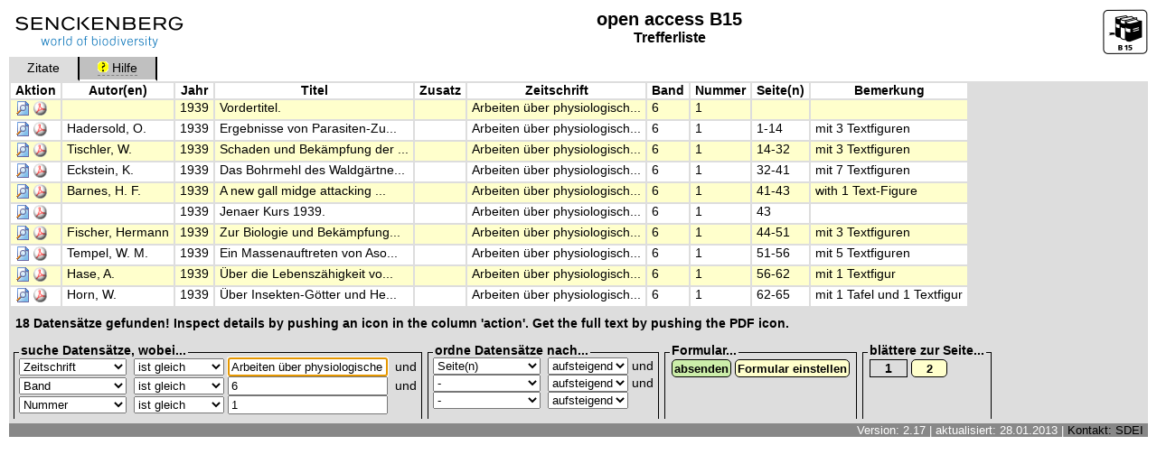

--- FILE ---
content_type: text/html; charset=UTF-8
request_url: https://sdei.senckenberg.de/openaccess/?Quelle=Arbeiten+%C3%BCber+physiologische+und+angewandte+Entomologie+aus+Berlin-Dahlem&Band=6&Heft=1&Sortierung=Seiten
body_size: 3549
content:
<!DOCTYPE HTML PUBLIC '-//W3C//DTD HTML 4.0//EN' 'http://www.w3.org/TR/1998/REC-html40-19980424/strict.dtd'>
<HTML>
<HEAD profile='http://dublincore.org/documents/dcq-html/'>
<META NAME='DC.creator' CONTENT='Eckhard K. Groll'>
<META HTTP-EQUIV='expires' CONTENT='2000-02-22T00:00:00+01:00'>
<META HTTP-EQUIV='Content-Type' CONTENT='text/html; CHARSET=UTF-8'>
<META NAME='DC.title' CONTENT='open access'>
<META NAME='DC.date' CONTENT='2013-01-28T00:00:00+01:00' SCHEME='DCTERMS.W3CDTF'>
<META NAME='DC.language' CONTENT='de' SCHEME='DCTERMS.RFC3066'>
<META name="keywords" content="Senckenberg Deutsches Entomologisches Institut, entomology, Entomologie">
<META HTTP-EQUIV='Content-Script-Type' CONTENT='text/javascript'>
<TITLE>open access</TITLE>
<LINK REL='shortcut icon' HREF='/dei.ico'>
<LINK REL='stylesheet' TYPE='text/css' HREF='/class_db_17/styles.css'>
<SCRIPT SRC='open access.js' TYPE='text/javascript'></SCRIPT>
<SCRIPT TYPE='text/javascript'>
function setze_op(Feld, Ort, Fokus){ var Code = "<SELECT NAME='" + Ort + "' ID='" + Ort + "' CLASS='whereoperator'>";switch (Feld){ case 'PDF':Code=Code + '<OPTION> - </OPTION><OPTION VALUE="3" SELECTED>ist gleich</OPTION><OPTION VALUE="7">ist größer als</OPTION><OPTION VALUE="5">ist größer oder gleich</OPTION><OPTION VALUE="6">ist kleiner als</OPTION><OPTION VALUE="4">ist kleiner oder gleich</OPTION>';break; case 'Nachname_I':Code=Code + '<OPTION> - </OPTION><OPTION VALUE="1" SELECTED>beginnt mit</OPTION><OPTION VALUE="2">enthält</OPTION><OPTION VALUE="3">ist gleich</OPTION>';break; case 'Vorname_I':Code=Code + '<OPTION> - </OPTION><OPTION VALUE="1" SELECTED>beginnt mit</OPTION><OPTION VALUE="2">enthält</OPTION><OPTION VALUE="3">ist gleich</OPTION>';break; case 'Jahr':Code=Code + '<OPTION> - </OPTION><OPTION VALUE="3" SELECTED>ist gleich</OPTION><OPTION VALUE="7">ist größer als</OPTION><OPTION VALUE="5">ist größer oder gleich</OPTION><OPTION VALUE="6">ist kleiner als</OPTION><OPTION VALUE="4">ist kleiner oder gleich</OPTION>';break; case 'Titel':Code=Code + '<OPTION> - </OPTION><OPTION VALUE="1" SELECTED>beginnt mit</OPTION><OPTION VALUE="2">enthält</OPTION><OPTION VALUE="3">ist gleich</OPTION>';break; case 'Text':Code=Code + '<OPTION> - </OPTION><OPTION VALUE="1" SELECTED>beginnt mit</OPTION><OPTION VALUE="2">enthält</OPTION><OPTION VALUE="3">ist gleich</OPTION>';break; case 'Quelle':Code=Code + '<OPTION> - </OPTION><OPTION VALUE="1" SELECTED>beginnt mit</OPTION><OPTION VALUE="2">enthält</OPTION><OPTION VALUE="3">ist gleich</OPTION>';break; case 'Band':Code=Code + '<OPTION> - </OPTION><OPTION VALUE="1" SELECTED>beginnt mit</OPTION><OPTION VALUE="2">enthält</OPTION><OPTION VALUE="3">ist gleich</OPTION>';break; case 'Heft':Code=Code + '<OPTION> - </OPTION><OPTION VALUE="1" SELECTED>beginnt mit</OPTION><OPTION VALUE="2">enthält</OPTION><OPTION VALUE="3">ist gleich</OPTION>';break; case 'Seiten':Code=Code + '<OPTION> - </OPTION><OPTION VALUE="1" SELECTED>beginnt mit</OPTION><OPTION VALUE="2">enthält</OPTION><OPTION VALUE="3">ist gleich</OPTION>';break; case 'Bemerkung':Code=Code + '<OPTION> - </OPTION><OPTION VALUE="1">beginnt mit</OPTION><OPTION VALUE="2">enthält</OPTION><OPTION VALUE="3" SELECTED>ist gleich</OPTION><OPTION VALUE="7">ist größer als</OPTION><OPTION VALUE="5">ist größer oder gleich</OPTION><OPTION VALUE="6">ist kleiner als</OPTION><OPTION VALUE="4">ist kleiner oder gleich</OPTION><OPTION VALUE="8">klingt wie</OPTION>';break;}; Code = Code +  "</SELECT>"; document.getElementById("S" + Ort).innerHTML=Code;	document.getElementById(Fokus).focus();return false;}
</SCRIPT>

</HEAD>
<BODY>
<DIV ID='container'>
<DIV ID='ueberschrift'>
<DIV ID='ueberschrift_links'><A HREF='/'><IMG CLASS='ueberschrift_bild' SRC='/images/senckenberg.png' ALT='Senckenberg'></A></DIV>
<DIV ID='ueberschrift_mitte'><H2>open access B15</H2><H3>Trefferliste</H3></DIV>
<DIV ID='ueberschrift_rechts'><IMG SRC='logo.jpg' HEIGHT='50'></DIV>
</DIV><!-- ueberschrift -->
<DIV ID='menue'>
<DIV CLASS='menue_eintrag_inaktiv'>Zitate</DIV>
<DIV CLASS='menue_eintrag_aktiv'><A CLASS='text' HREF='/help/?t=open+access&amp;m=list&amp;l=de' onclick='popup(this.href,"help", 800,600); return false' TITLE='Klicken Sie hier, um Hilfe zu erhalten'><IMG SRC='/images/help.gif' ALT='Hilfe' BORDER='0'> Hilfe</A></DIV>
</DIV><!-- menue -->

<DIV ID='seite'><FORM METHOD='POST' ACTION='/openaccess/index.php' CLASS='be'>
<TABLE CLASS='tabelle'>
<TR CLASS='zeile_titel'><TD CLASS='spalte_titel'>Aktion</TD><TD CLASS='spalte_titel'>Autor(en)</TD><TD CLASS='spalte_titel'>Jahr</TD><TD CLASS='spalte_titel'>Titel</TD><TD CLASS='spalte_titel'>Zusatz</TD><TD CLASS='spalte_titel'>Zeitschrift</TD><TD CLASS='spalte_titel'>Band</TD><TD CLASS='spalte_titel'>Nummer</TD><TD CLASS='spalte_titel'>Seite(n)</TD><TD CLASS='spalte_titel'>Bemerkung</TD></TR>

<TR CLASS='zeile_1'><TD CLASS='spalte_ohne_umbruch'>
		<A HREF='?befehl=Detail&amp;C_Artikel=2446'><IMG SRC='/images/b_view.png' BORDER='0' ALT='Details zu zeigen' TITLE='Klicken Sie hier, um Details zu zeigen'></A> <A HREF='/media/openaccess/02446.pdf' TARGET='PDF'><IMG SRC='../images/pdf.gif' BORDER='0' Height='16px'></TD><TD CLASS='spalte_daten'> </TD><TD CLASS='spalte_daten'>1939</TD><TD CLASS='spalte_daten' TITLE='Vordertitel.'>Vordertitel.</TD><TD CLASS='spalte_daten'> </TD><TD CLASS='spalte_daten' TITLE='Arbeiten über physiologische und angewandte Entomologie aus Berlin-Dahlem'>Arbeiten über physiologisch...</TD><TD CLASS='spalte_daten'>6</TD><TD CLASS='spalte_daten'>1</TD><TD CLASS='spalte_daten'> </TD><TD CLASS='spalte_daten'> </TD></TR>
<TR CLASS='zeile_0'><TD CLASS='spalte_ohne_umbruch'>
		<A HREF='?befehl=Detail&amp;C_Artikel=2447'><IMG SRC='/images/b_view.png' BORDER='0' ALT='Details zu zeigen' TITLE='Klicken Sie hier, um Details zu zeigen'></A> <A HREF='/media/openaccess/02447.pdf' TARGET='PDF'><IMG SRC='../images/pdf.gif' BORDER='0' Height='16px'></TD><TD CLASS='spalte_daten' TITLE='Hadersold, O.'>Hadersold, O.</TD><TD CLASS='spalte_daten'>1939</TD><TD CLASS='spalte_daten' TITLE='Ergebnisse von Parasiten-Zuchten der Zweigstelle Stade der Biologischen Reichsanstalt für Land- und Forstwirtschaft. III. Chalcidoidea, Cynipoidea und Proctotrypoidea.'>Ergebnisse von Parasiten-Zu...</TD><TD CLASS='spalte_daten'> </TD><TD CLASS='spalte_daten' TITLE='Arbeiten über physiologische und angewandte Entomologie aus Berlin-Dahlem'>Arbeiten über physiologisch...</TD><TD CLASS='spalte_daten'>6</TD><TD CLASS='spalte_daten'>1</TD><TD CLASS='spalte_daten'>1-14</TD><TD CLASS='spalte_daten'>mit 3 Textfiguren</TD></TR>
<TR CLASS='zeile_1'><TD CLASS='spalte_ohne_umbruch'>
		<A HREF='?befehl=Detail&amp;C_Artikel=2448'><IMG SRC='/images/b_view.png' BORDER='0' ALT='Details zu zeigen' TITLE='Klicken Sie hier, um Details zu zeigen'></A> <A HREF='/media/openaccess/02448.pdf' TARGET='PDF'><IMG SRC='../images/pdf.gif' BORDER='0' Height='16px'></TD><TD CLASS='spalte_daten' TITLE='Tischler, W.'>Tischler, W.</TD><TD CLASS='spalte_daten'>1939</TD><TD CLASS='spalte_daten' TITLE='Schaden und Bekämpfung der getreideschädlichen Blattwanzen.'>Schaden und Bekämpfung der ...</TD><TD CLASS='spalte_daten'> </TD><TD CLASS='spalte_daten' TITLE='Arbeiten über physiologische und angewandte Entomologie aus Berlin-Dahlem'>Arbeiten über physiologisch...</TD><TD CLASS='spalte_daten'>6</TD><TD CLASS='spalte_daten'>1</TD><TD CLASS='spalte_daten'>14-32</TD><TD CLASS='spalte_daten'>mit 3 Textfiguren</TD></TR>
<TR CLASS='zeile_0'><TD CLASS='spalte_ohne_umbruch'>
		<A HREF='?befehl=Detail&amp;C_Artikel=2449'><IMG SRC='/images/b_view.png' BORDER='0' ALT='Details zu zeigen' TITLE='Klicken Sie hier, um Details zu zeigen'></A> <A HREF='/media/openaccess/02449.pdf' TARGET='PDF'><IMG SRC='../images/pdf.gif' BORDER='0' Height='16px'></TD><TD CLASS='spalte_daten' TITLE='Eckstein, K.'>Eckstein, K.</TD><TD CLASS='spalte_daten'>1939</TD><TD CLASS='spalte_daten' TITLE='Das Bohrmehl des Waldgärtners, Myelophilus piniperda L., nebst Bemerkungen über den &quot;Fraß&quot; der Borkenkäfer und anderer Insekten.'>Das Bohrmehl des Waldgärtne...</TD><TD CLASS='spalte_daten'> </TD><TD CLASS='spalte_daten' TITLE='Arbeiten über physiologische und angewandte Entomologie aus Berlin-Dahlem'>Arbeiten über physiologisch...</TD><TD CLASS='spalte_daten'>6</TD><TD CLASS='spalte_daten'>1</TD><TD CLASS='spalte_daten'>32-41</TD><TD CLASS='spalte_daten'>mit 7 Textfiguren</TD></TR>
<TR CLASS='zeile_1'><TD CLASS='spalte_ohne_umbruch'>
		<A HREF='?befehl=Detail&amp;C_Artikel=2450'><IMG SRC='/images/b_view.png' BORDER='0' ALT='Details zu zeigen' TITLE='Klicken Sie hier, um Details zu zeigen'></A> <A HREF='/media/openaccess/02450.pdf' TARGET='PDF'><IMG SRC='../images/pdf.gif' BORDER='0' Height='16px'></TD><TD CLASS='spalte_daten' TITLE='Barnes, H. F.'>Barnes, H. F.</TD><TD CLASS='spalte_daten'>1939</TD><TD CLASS='spalte_daten' TITLE='A new gall midge attacking beech buds.'>A new gall midge attacking ...</TD><TD CLASS='spalte_daten'> </TD><TD CLASS='spalte_daten' TITLE='Arbeiten über physiologische und angewandte Entomologie aus Berlin-Dahlem'>Arbeiten über physiologisch...</TD><TD CLASS='spalte_daten'>6</TD><TD CLASS='spalte_daten'>1</TD><TD CLASS='spalte_daten'>41-43</TD><TD CLASS='spalte_daten'>with 1 Text-Figure</TD></TR>
<TR CLASS='zeile_0'><TD CLASS='spalte_ohne_umbruch'>
		<A HREF='?befehl=Detail&amp;C_Artikel=2451'><IMG SRC='/images/b_view.png' BORDER='0' ALT='Details zu zeigen' TITLE='Klicken Sie hier, um Details zu zeigen'></A> <A HREF='/media/openaccess/02451.pdf' TARGET='PDF'><IMG SRC='../images/pdf.gif' BORDER='0' Height='16px'></TD><TD CLASS='spalte_daten'> </TD><TD CLASS='spalte_daten'>1939</TD><TD CLASS='spalte_daten' TITLE='Jenaer Kurs 1939.'>Jenaer Kurs 1939.</TD><TD CLASS='spalte_daten'> </TD><TD CLASS='spalte_daten' TITLE='Arbeiten über physiologische und angewandte Entomologie aus Berlin-Dahlem'>Arbeiten über physiologisch...</TD><TD CLASS='spalte_daten'>6</TD><TD CLASS='spalte_daten'>1</TD><TD CLASS='spalte_daten'>43</TD><TD CLASS='spalte_daten'> </TD></TR>
<TR CLASS='zeile_1'><TD CLASS='spalte_ohne_umbruch'>
		<A HREF='?befehl=Detail&amp;C_Artikel=2452'><IMG SRC='/images/b_view.png' BORDER='0' ALT='Details zu zeigen' TITLE='Klicken Sie hier, um Details zu zeigen'></A> <A HREF='/media/openaccess/02452.pdf' TARGET='PDF'><IMG SRC='../images/pdf.gif' BORDER='0' Height='16px'></TD><TD CLASS='spalte_daten' TITLE='Fischer, Hermann'>Fischer, Hermann</TD><TD CLASS='spalte_daten'>1939</TD><TD CLASS='spalte_daten' TITLE='Zur Biologie und Bekämpfung von Knospen-Gallmücken an Rotbuchen.'>Zur Biologie und Bekämpfung...</TD><TD CLASS='spalte_daten'> </TD><TD CLASS='spalte_daten' TITLE='Arbeiten über physiologische und angewandte Entomologie aus Berlin-Dahlem'>Arbeiten über physiologisch...</TD><TD CLASS='spalte_daten'>6</TD><TD CLASS='spalte_daten'>1</TD><TD CLASS='spalte_daten'>44-51</TD><TD CLASS='spalte_daten'>mit 3 Textfiguren</TD></TR>
<TR CLASS='zeile_0'><TD CLASS='spalte_ohne_umbruch'>
		<A HREF='?befehl=Detail&amp;C_Artikel=2453'><IMG SRC='/images/b_view.png' BORDER='0' ALT='Details zu zeigen' TITLE='Klicken Sie hier, um Details zu zeigen'></A> <A HREF='/media/openaccess/02453.pdf' TARGET='PDF'><IMG SRC='../images/pdf.gif' BORDER='0' Height='16px'></TD><TD CLASS='spalte_daten' TITLE='Tempel, W. M.'>Tempel, W. M.</TD><TD CLASS='spalte_daten'>1939</TD><TD CLASS='spalte_daten' TITLE='Ein Massenauftreten von Asopinen. (Hemiptera: Pentatomidae.)'>Ein Massenauftreten von Aso...</TD><TD CLASS='spalte_daten'> </TD><TD CLASS='spalte_daten' TITLE='Arbeiten über physiologische und angewandte Entomologie aus Berlin-Dahlem'>Arbeiten über physiologisch...</TD><TD CLASS='spalte_daten'>6</TD><TD CLASS='spalte_daten'>1</TD><TD CLASS='spalte_daten'>51-56</TD><TD CLASS='spalte_daten'>mit 5 Textfiguren</TD></TR>
<TR CLASS='zeile_1'><TD CLASS='spalte_ohne_umbruch'>
		<A HREF='?befehl=Detail&amp;C_Artikel=2454'><IMG SRC='/images/b_view.png' BORDER='0' ALT='Details zu zeigen' TITLE='Klicken Sie hier, um Details zu zeigen'></A> <A HREF='/media/openaccess/02454.pdf' TARGET='PDF'><IMG SRC='../images/pdf.gif' BORDER='0' Height='16px'></TD><TD CLASS='spalte_daten' TITLE='Hase, A.'>Hase, A.</TD><TD CLASS='spalte_daten'>1939</TD><TD CLASS='spalte_daten' TITLE='Über die Lebenszähigkeit von Anthrenus verbasci L. (Coleoptera: Dermestidae.)'>Über die Lebenszähigkeit vo...</TD><TD CLASS='spalte_daten'> </TD><TD CLASS='spalte_daten' TITLE='Arbeiten über physiologische und angewandte Entomologie aus Berlin-Dahlem'>Arbeiten über physiologisch...</TD><TD CLASS='spalte_daten'>6</TD><TD CLASS='spalte_daten'>1</TD><TD CLASS='spalte_daten'>56-62</TD><TD CLASS='spalte_daten'>mit 1 Textfigur</TD></TR>
<TR CLASS='zeile_0'><TD CLASS='spalte_ohne_umbruch'>
		<A HREF='?befehl=Detail&amp;C_Artikel=2455'><IMG SRC='/images/b_view.png' BORDER='0' ALT='Details zu zeigen' TITLE='Klicken Sie hier, um Details zu zeigen'></A> <A HREF='/media/openaccess/02455.pdf' TARGET='PDF'><IMG SRC='../images/pdf.gif' BORDER='0' Height='16px'></TD><TD CLASS='spalte_daten' TITLE='Horn, W.'>Horn, W.</TD><TD CLASS='spalte_daten'>1939</TD><TD CLASS='spalte_daten' TITLE='Über Insekten-Götter und Heuschreckenkäfige in China und Mandschukuo.'>Über Insekten-Götter und He...</TD><TD CLASS='spalte_daten'> </TD><TD CLASS='spalte_daten' TITLE='Arbeiten über physiologische und angewandte Entomologie aus Berlin-Dahlem'>Arbeiten über physiologisch...</TD><TD CLASS='spalte_daten'>6</TD><TD CLASS='spalte_daten'>1</TD><TD CLASS='spalte_daten'>62-65</TD><TD CLASS='spalte_daten'>mit 1 Tafel und 1 Textfigur</TD></TR>

</TABLE>
 <P CLASS='meldung'>18 Datensätze gefunden! Inspect details by pushing an icon in the column 'action'. Get the full text by pushing the PDF icon.</P><DIV ID='panel'><TABLE RULES='none' FRAME='void' CELLSPACING='0'><TR VALIGN='top'>
<TD CLASS='rand'><DIV CLASS='rand_innen'></DIV></TD>
<TD CLASS='innen'><SPAN CLASS='beschriftung'>suche Datensätze, wobei...</SPAN><BR>
<SELECT NAME='_wherefeld_jornale_liste[0]' CLASS='wherefeld' ONCHANGE='javascript:setze_op(this.options[selectedIndex].value, "_whereoperator_jornale_liste[0]", "_whereinput_jornale_liste[0]");
setze_inp(this.options[selectedIndex].value, "_whereinput_jornale_liste", 0);'>
<OPTION VALUE=''> - </OPTION>
<OPTION VALUE='Nachname_I'>Autor-Nachname</OPTION>
<OPTION VALUE='Vorname_I'>Autor-Vorname</OPTION>
<OPTION VALUE='Band'>Band</OPTION>
<OPTION VALUE='Bemerkung'>Bemerkung</OPTION>
<OPTION VALUE='Jahr'>Jahr</OPTION>
<OPTION VALUE='Heft'>Nummer</OPTION>
<OPTION VALUE='PDF'>PDF</OPTION>
<OPTION VALUE='Seiten'>Seite(n)</OPTION>
<OPTION VALUE='Titel'>Titel</OPTION>
<OPTION VALUE='Quelle' SELECTED>Zeitschrift</OPTION>
<OPTION VALUE='Text'>Zusatz</OPTION>
</SELECT>&nbsp;
<SPAN ID='S_whereoperator_jornale_liste[0]'><SELECT NAME='_whereoperator_jornale_liste[0]' ID='_whereoperator_jornale_liste[0]' CLASS='whereoperator'>
<OPTION> - </OPTION><OPTION VALUE="1">beginnt mit</OPTION><OPTION VALUE="2">enthält</OPTION><OPTION VALUE="3" SELECTED>ist gleich</OPTION></SELECT></SPAN>&nbsp;<SPAN ID='S_whereinput_jornale_liste[0]'><INPUT NAME='_whereinput_jornale_liste[0]' ID='_whereinput_jornale_liste[0]' CLASS='whereinput' SIZE='20' MAXLENGTH='11' VALUE='Arbeiten über physiologische und angewandte Entomologie aus Berlin-Dahlem'></SPAN>&nbsp; und<BR>
<SELECT NAME='_wherefeld_jornale_liste[1]' CLASS='wherefeld' ONCHANGE='javascript:setze_op(this.options[selectedIndex].value, "_whereoperator_jornale_liste[1]", "_whereinput_jornale_liste[1]");
setze_inp(this.options[selectedIndex].value, "_whereinput_jornale_liste", 1);'>
<OPTION VALUE=''> - </OPTION>
<OPTION VALUE='Nachname_I'>Autor-Nachname</OPTION>
<OPTION VALUE='Vorname_I'>Autor-Vorname</OPTION>
<OPTION VALUE='Band' SELECTED>Band</OPTION>
<OPTION VALUE='Bemerkung'>Bemerkung</OPTION>
<OPTION VALUE='Jahr'>Jahr</OPTION>
<OPTION VALUE='Heft'>Nummer</OPTION>
<OPTION VALUE='PDF'>PDF</OPTION>
<OPTION VALUE='Seiten'>Seite(n)</OPTION>
<OPTION VALUE='Titel'>Titel</OPTION>
<OPTION VALUE='Quelle'>Zeitschrift</OPTION>
<OPTION VALUE='Text'>Zusatz</OPTION>
</SELECT>&nbsp;
<SPAN ID='S_whereoperator_jornale_liste[1]'><SELECT NAME='_whereoperator_jornale_liste[1]' ID='_whereoperator_jornale_liste[1]' CLASS='whereoperator'>
<OPTION> - </OPTION><OPTION VALUE="1">beginnt mit</OPTION><OPTION VALUE="2">enthält</OPTION><OPTION VALUE="3" SELECTED>ist gleich</OPTION></SELECT></SPAN>&nbsp;<SPAN ID='S_whereinput_jornale_liste[1]'><INPUT NAME='_whereinput_jornale_liste[1]' ID='_whereinput_jornale_liste[1]' CLASS='whereinput' SIZE='20' MAXLENGTH='20' VALUE='6'></SPAN>&nbsp; und<BR>
<SELECT NAME='_wherefeld_jornale_liste[2]' CLASS='wherefeld' ONCHANGE='javascript:setze_op(this.options[selectedIndex].value, "_whereoperator_jornale_liste[2]", "_whereinput_jornale_liste[2]");
setze_inp(this.options[selectedIndex].value, "_whereinput_jornale_liste", 2);'>
<OPTION VALUE=''> - </OPTION>
<OPTION VALUE='Nachname_I'>Autor-Nachname</OPTION>
<OPTION VALUE='Vorname_I'>Autor-Vorname</OPTION>
<OPTION VALUE='Band'>Band</OPTION>
<OPTION VALUE='Bemerkung'>Bemerkung</OPTION>
<OPTION VALUE='Jahr'>Jahr</OPTION>
<OPTION VALUE='Heft' SELECTED>Nummer</OPTION>
<OPTION VALUE='PDF'>PDF</OPTION>
<OPTION VALUE='Seiten'>Seite(n)</OPTION>
<OPTION VALUE='Titel'>Titel</OPTION>
<OPTION VALUE='Quelle'>Zeitschrift</OPTION>
<OPTION VALUE='Text'>Zusatz</OPTION>
</SELECT>&nbsp;
<SPAN ID='S_whereoperator_jornale_liste[2]'><SELECT NAME='_whereoperator_jornale_liste[2]' ID='_whereoperator_jornale_liste[2]' CLASS='whereoperator'>
<OPTION> - </OPTION><OPTION VALUE="1">beginnt mit</OPTION><OPTION VALUE="2">enthält</OPTION><OPTION VALUE="3" SELECTED>ist gleich</OPTION></SELECT></SPAN>&nbsp;<SPAN ID='S_whereinput_jornale_liste[2]'><INPUT NAME='_whereinput_jornale_liste[2]' ID='_whereinput_jornale_liste[2]' CLASS='whereinput' SIZE='20' MAXLENGTH='25' VALUE='1'></SPAN>&nbsp;<SCRIPT TYPE='text/javascript'>document.getElementsByName('_whereinput_jornale_liste[0]')[0].focus();</SCRIPT></TD>
<TD CLASS='rand'><DIV CLASS='rand_innen'></DIV></TD>
<TD>&nbsp;</TD>
 <TD CLASS='rand'><DIV CLASS='rand_innen'></DIV></TD>
<TD CLASS='innen'><SPAN CLASS='beschriftung'>ordne Datensätze nach...</SPAN><BR>
<SELECT NAME='_orderfeld_jornale_liste[0]' CLASS='orderfeld'>
<OPTION> - </OPTION>
<OPTION VALUE='Nachname_I'>Autor-Nachname</OPTION>
<OPTION VALUE='Vorname_I'>Autor-Vorname</OPTION>
<OPTION VALUE='Band'>Band</OPTION>
<OPTION VALUE='Bemerkung'>Bemerkung</OPTION>
<OPTION VALUE='Jahr'>Jahr</OPTION>
<OPTION VALUE='Heft'>Nummer</OPTION>
<OPTION VALUE='PDF'>PDF</OPTION>
<OPTION VALUE='Seiten' SELECTED>Seite(n)</OPTION>
<OPTION VALUE='Titel'>Titel</OPTION>
<OPTION VALUE='Quelle'>Zeitschrift</OPTION>
<OPTION VALUE='Text'>Zusatz</OPTION>
</SELECT>&nbsp;
<SELECT NAME='_orderoperator_jornale_liste[0]' ID='_orderoperator_jornale_liste[0]' CLASS='orderoperator'>
<OPTION VALUE='' TITLE='Sortierung wie, A B C ...' SELECTED>aufsteigend</OPTION><OPTION VALUE='DESC' TITLE='Sortierung wie, Z Y X ...'>absteigend</OPTION></SELECT>&nbsp;und<BR>
<SELECT NAME='_orderfeld_jornale_liste[1]' CLASS='orderfeld'>
<OPTION> - </OPTION>
<OPTION VALUE='Nachname_I'>Autor-Nachname</OPTION>
<OPTION VALUE='Vorname_I'>Autor-Vorname</OPTION>
<OPTION VALUE='Band'>Band</OPTION>
<OPTION VALUE='Bemerkung'>Bemerkung</OPTION>
<OPTION VALUE='Jahr'>Jahr</OPTION>
<OPTION VALUE='Heft'>Nummer</OPTION>
<OPTION VALUE='PDF'>PDF</OPTION>
<OPTION VALUE='Seiten'>Seite(n)</OPTION>
<OPTION VALUE='Titel'>Titel</OPTION>
<OPTION VALUE='Quelle'>Zeitschrift</OPTION>
<OPTION VALUE='Text'>Zusatz</OPTION>
</SELECT>&nbsp;
<SELECT NAME='_orderoperator_jornale_liste[1]' ID='_orderoperator_jornale_liste[1]' CLASS='orderoperator'>
<OPTION VALUE='' TITLE='Sortierung wie, A B C ...' SELECTED>aufsteigend</OPTION><OPTION VALUE='DESC' TITLE='Sortierung wie, Z Y X ...'>absteigend</OPTION></SELECT>&nbsp;und<BR>
<SELECT NAME='_orderfeld_jornale_liste[2]' CLASS='orderfeld'>
<OPTION> - </OPTION>
<OPTION VALUE='Nachname_I'>Autor-Nachname</OPTION>
<OPTION VALUE='Vorname_I'>Autor-Vorname</OPTION>
<OPTION VALUE='Band'>Band</OPTION>
<OPTION VALUE='Bemerkung'>Bemerkung</OPTION>
<OPTION VALUE='Jahr'>Jahr</OPTION>
<OPTION VALUE='Heft'>Nummer</OPTION>
<OPTION VALUE='PDF'>PDF</OPTION>
<OPTION VALUE='Seiten'>Seite(n)</OPTION>
<OPTION VALUE='Titel'>Titel</OPTION>
<OPTION VALUE='Quelle'>Zeitschrift</OPTION>
<OPTION VALUE='Text'>Zusatz</OPTION>
</SELECT>&nbsp;
<SELECT NAME='_orderoperator_jornale_liste[2]' ID='_orderoperator_jornale_liste[2]' CLASS='orderoperator'>
<OPTION VALUE='' TITLE='Sortierung wie, A B C ...' SELECTED>aufsteigend</OPTION><OPTION VALUE='DESC' TITLE='Sortierung wie, Z Y X ...'>absteigend</OPTION></SELECT> </TD>
<TD CLASS='rand'><DIV CLASS='rand_innen'></DIV></TD>
<TD>&nbsp;</TD>
 <TD CLASS='rand'><DIV CLASS='rand_innen'></DIV></TD>
<TD CLASS='innen'><SPAN CLASS='beschriftung'>Formular...</SPAN><BR><DIV STYLE='float:left; margin:2px;'><INPUT TYPE='submit' NAME='befehl' TITLE='Sendet das Formular an den Server zurück.' VALUE='absenden' CLASS='schalter_ok'></DIV> <DIV STYLE='float:left; margin:2px;'><INPUT TYPE='submit' NAME='befehl' TITLE='Ermöglicht Personalisierung' VALUE='Formular einstellen' CLASS='schalter_text'></DIV></TD>
<TD CLASS='rand'><DIV CLASS='rand_innen'></DIV></TD>
<TD>&nbsp;</TD>
 <TD CLASS='rand'><DIV CLASS='rand_innen'></DIV></TD>
<TD CLASS='innen'><SPAN CLASS='beschriftung'>blättere zur Seite...</SPAN><BR> <DIV CLASS='anzeige_seite'>1</DIV> <DIV STYLE='float:left; margin:2px;'><INPUT TYPE='submit' NAME='_neulimit_jornale_liste' TITLE='Klicken Sie hier, um zu blättern' VALUE='2' CLASS='schalter_seite'></DIV> </TD>
<TD CLASS='rand'><DIV CLASS='rand_innen'></DIV></TD>
<TD>&nbsp;</TD>
<div class='spacer'> </div></TR></TABLE></DIV><!-- panel -->

</FORM></DIV><!-- seite -->
<DIV ID='fuss'><DIV CLASS='fuss_zeile'>Version: 2.17 | aktualisiert: 28.01.2013 | <A HREF='https://www.senckenberg.de/en/institutes/senckenberg-german-entomological-institute-muencheberg/' TARGET='_blank' CLASS='text'>Kontakt: SDEI</A></DIV></DIV><!-- fuss -->
</DIV><!-- container --></BODY>
</HTML>